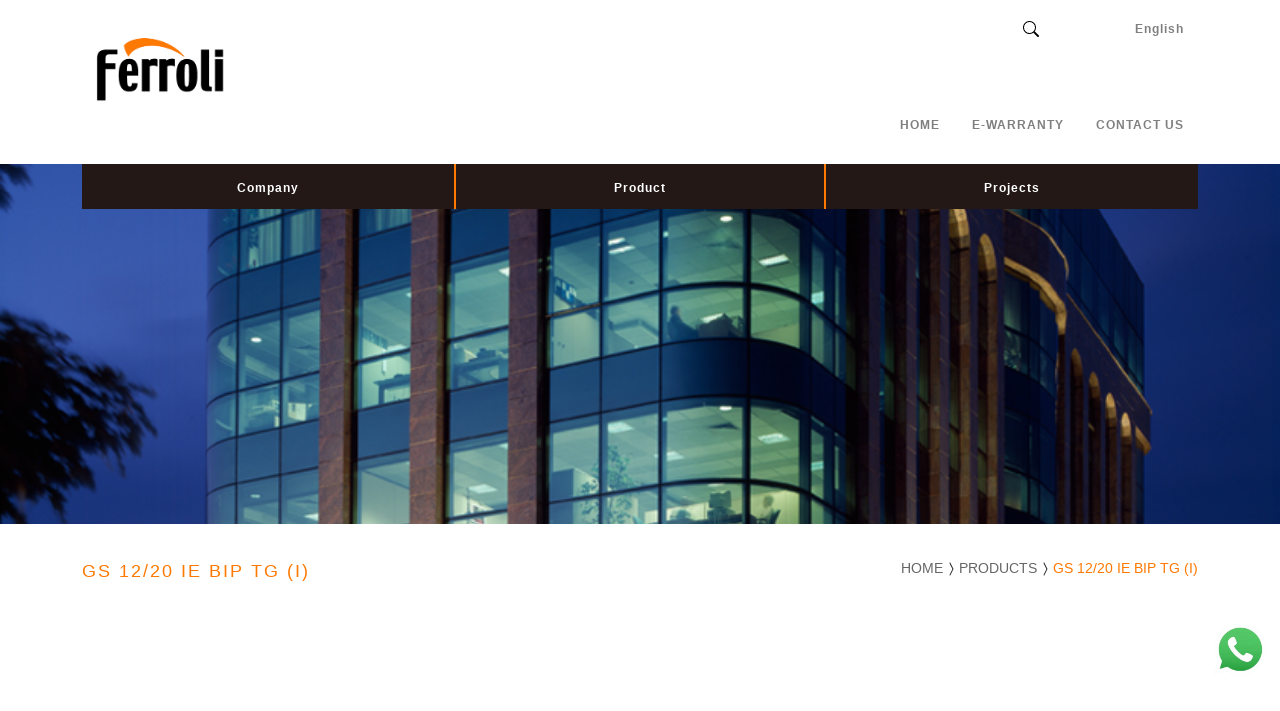

--- FILE ---
content_type: text/html; charset=UTF-8
request_url: https://www.ferroli.sg/product/gs-12-20-ie-bip-tg-i
body_size: 13399
content:
<!DOCTYPE html>
<html lang="en">

<head>
    <meta charset="UTF-8">
    <meta http-equiv="X-UA-Compatible" content="IE=edge">
    <meta name="viewport" content="width=device-width, initial-scale=1">
    <link href="https://www.ferroli.sg/wp-content/themes/ferroli/css/bootstrap.min.css" rel="stylesheet" crossorigin="anonymous">
    <link href="https://www.ferroli.sg/wp-content/themes/ferroli/css/kefu.css" rel="stylesheet" media="screen">
    <link href="https://www.ferroli.sg/wp-content/themes/ferroli/css/style.css" rel="stylesheet">
    <link rel="shortcut icon" href="https://www.ferroli.sg/wp-content/themes/ferroli/img/icon.png" type="image/x-icon" />
    <link rel="stylesheet" href="https://www.ferroli.sg/wp-content/themes/ferroli/css/owl.carousel.min.css">
    <script src="https://www.ferroli.sg/wp-content/themes/ferroli/js/jquery.min.js"></script>
    <script src="https://www.ferroli.sg/wp-content/themes/ferroli/js/bootstrap.bundle.min.js" crossorigin="anonymous"></script>
    <script src="https://www.ferroli.sg/wp-content/themes/ferroli/js/owl.carousel.js"></script>
    <title>GS 12/20 IE BIP TG (I) | FERROLI</title>
  	<meta name="keywords" content="">
	<meta name="description" content="Main features:

Re-circulation and pre-heating function.
This model requires a return water pipe from the furthest location laid back to the heater making a loop.
Total distance of the hot water loop">
	<meta name="robots" content="all">
	<link rel="shortcut icon" href="" type="image/x-icon" />
    <meta name='robots' content='max-image-preview:large' />
<link rel="alternate" type="application/rss+xml" title="FERROLI &raquo; GS 12/20 IE BIP TG (I) Comments Feed" href="https://www.ferroli.sg/product/gs-12-20-ie-bip-tg-i/feed" />
<link rel="alternate" title="oEmbed (JSON)" type="application/json+oembed" href="https://www.ferroli.sg/wp-json/oembed/1.0/embed?url=https%3A%2F%2Fwww.ferroli.sg%2Fproduct%2Fgs-12-20-ie-bip-tg-i" />
<link rel="alternate" title="oEmbed (XML)" type="text/xml+oembed" href="https://www.ferroli.sg/wp-json/oembed/1.0/embed?url=https%3A%2F%2Fwww.ferroli.sg%2Fproduct%2Fgs-12-20-ie-bip-tg-i&#038;format=xml" />
<style id='wp-img-auto-sizes-contain-inline-css' type='text/css'>
img:is([sizes=auto i],[sizes^="auto," i]){contain-intrinsic-size:3000px 1500px}
/*# sourceURL=wp-img-auto-sizes-contain-inline-css */
</style>
<style id='wp-emoji-styles-inline-css' type='text/css'>

	img.wp-smiley, img.emoji {
		display: inline !important;
		border: none !important;
		box-shadow: none !important;
		height: 1em !important;
		width: 1em !important;
		margin: 0 0.07em !important;
		vertical-align: -0.1em !important;
		background: none !important;
		padding: 0 !important;
	}
/*# sourceURL=wp-emoji-styles-inline-css */
</style>
<style id='wp-block-library-inline-css' type='text/css'>
:root{--wp-block-synced-color:#7a00df;--wp-block-synced-color--rgb:122,0,223;--wp-bound-block-color:var(--wp-block-synced-color);--wp-editor-canvas-background:#ddd;--wp-admin-theme-color:#007cba;--wp-admin-theme-color--rgb:0,124,186;--wp-admin-theme-color-darker-10:#006ba1;--wp-admin-theme-color-darker-10--rgb:0,107,160.5;--wp-admin-theme-color-darker-20:#005a87;--wp-admin-theme-color-darker-20--rgb:0,90,135;--wp-admin-border-width-focus:2px}@media (min-resolution:192dpi){:root{--wp-admin-border-width-focus:1.5px}}.wp-element-button{cursor:pointer}:root .has-very-light-gray-background-color{background-color:#eee}:root .has-very-dark-gray-background-color{background-color:#313131}:root .has-very-light-gray-color{color:#eee}:root .has-very-dark-gray-color{color:#313131}:root .has-vivid-green-cyan-to-vivid-cyan-blue-gradient-background{background:linear-gradient(135deg,#00d084,#0693e3)}:root .has-purple-crush-gradient-background{background:linear-gradient(135deg,#34e2e4,#4721fb 50%,#ab1dfe)}:root .has-hazy-dawn-gradient-background{background:linear-gradient(135deg,#faaca8,#dad0ec)}:root .has-subdued-olive-gradient-background{background:linear-gradient(135deg,#fafae1,#67a671)}:root .has-atomic-cream-gradient-background{background:linear-gradient(135deg,#fdd79a,#004a59)}:root .has-nightshade-gradient-background{background:linear-gradient(135deg,#330968,#31cdcf)}:root .has-midnight-gradient-background{background:linear-gradient(135deg,#020381,#2874fc)}:root{--wp--preset--font-size--normal:16px;--wp--preset--font-size--huge:42px}.has-regular-font-size{font-size:1em}.has-larger-font-size{font-size:2.625em}.has-normal-font-size{font-size:var(--wp--preset--font-size--normal)}.has-huge-font-size{font-size:var(--wp--preset--font-size--huge)}.has-text-align-center{text-align:center}.has-text-align-left{text-align:left}.has-text-align-right{text-align:right}.has-fit-text{white-space:nowrap!important}#end-resizable-editor-section{display:none}.aligncenter{clear:both}.items-justified-left{justify-content:flex-start}.items-justified-center{justify-content:center}.items-justified-right{justify-content:flex-end}.items-justified-space-between{justify-content:space-between}.screen-reader-text{border:0;clip-path:inset(50%);height:1px;margin:-1px;overflow:hidden;padding:0;position:absolute;width:1px;word-wrap:normal!important}.screen-reader-text:focus{background-color:#ddd;clip-path:none;color:#444;display:block;font-size:1em;height:auto;left:5px;line-height:normal;padding:15px 23px 14px;text-decoration:none;top:5px;width:auto;z-index:100000}html :where(.has-border-color){border-style:solid}html :where([style*=border-top-color]){border-top-style:solid}html :where([style*=border-right-color]){border-right-style:solid}html :where([style*=border-bottom-color]){border-bottom-style:solid}html :where([style*=border-left-color]){border-left-style:solid}html :where([style*=border-width]){border-style:solid}html :where([style*=border-top-width]){border-top-style:solid}html :where([style*=border-right-width]){border-right-style:solid}html :where([style*=border-bottom-width]){border-bottom-style:solid}html :where([style*=border-left-width]){border-left-style:solid}html :where(img[class*=wp-image-]){height:auto;max-width:100%}:where(figure){margin:0 0 1em}html :where(.is-position-sticky){--wp-admin--admin-bar--position-offset:var(--wp-admin--admin-bar--height,0px)}@media screen and (max-width:600px){html :where(.is-position-sticky){--wp-admin--admin-bar--position-offset:0px}}

/*# sourceURL=wp-block-library-inline-css */
</style><style id='global-styles-inline-css' type='text/css'>
:root{--wp--preset--aspect-ratio--square: 1;--wp--preset--aspect-ratio--4-3: 4/3;--wp--preset--aspect-ratio--3-4: 3/4;--wp--preset--aspect-ratio--3-2: 3/2;--wp--preset--aspect-ratio--2-3: 2/3;--wp--preset--aspect-ratio--16-9: 16/9;--wp--preset--aspect-ratio--9-16: 9/16;--wp--preset--color--black: #000000;--wp--preset--color--cyan-bluish-gray: #abb8c3;--wp--preset--color--white: #ffffff;--wp--preset--color--pale-pink: #f78da7;--wp--preset--color--vivid-red: #cf2e2e;--wp--preset--color--luminous-vivid-orange: #ff6900;--wp--preset--color--luminous-vivid-amber: #fcb900;--wp--preset--color--light-green-cyan: #7bdcb5;--wp--preset--color--vivid-green-cyan: #00d084;--wp--preset--color--pale-cyan-blue: #8ed1fc;--wp--preset--color--vivid-cyan-blue: #0693e3;--wp--preset--color--vivid-purple: #9b51e0;--wp--preset--gradient--vivid-cyan-blue-to-vivid-purple: linear-gradient(135deg,rgb(6,147,227) 0%,rgb(155,81,224) 100%);--wp--preset--gradient--light-green-cyan-to-vivid-green-cyan: linear-gradient(135deg,rgb(122,220,180) 0%,rgb(0,208,130) 100%);--wp--preset--gradient--luminous-vivid-amber-to-luminous-vivid-orange: linear-gradient(135deg,rgb(252,185,0) 0%,rgb(255,105,0) 100%);--wp--preset--gradient--luminous-vivid-orange-to-vivid-red: linear-gradient(135deg,rgb(255,105,0) 0%,rgb(207,46,46) 100%);--wp--preset--gradient--very-light-gray-to-cyan-bluish-gray: linear-gradient(135deg,rgb(238,238,238) 0%,rgb(169,184,195) 100%);--wp--preset--gradient--cool-to-warm-spectrum: linear-gradient(135deg,rgb(74,234,220) 0%,rgb(151,120,209) 20%,rgb(207,42,186) 40%,rgb(238,44,130) 60%,rgb(251,105,98) 80%,rgb(254,248,76) 100%);--wp--preset--gradient--blush-light-purple: linear-gradient(135deg,rgb(255,206,236) 0%,rgb(152,150,240) 100%);--wp--preset--gradient--blush-bordeaux: linear-gradient(135deg,rgb(254,205,165) 0%,rgb(254,45,45) 50%,rgb(107,0,62) 100%);--wp--preset--gradient--luminous-dusk: linear-gradient(135deg,rgb(255,203,112) 0%,rgb(199,81,192) 50%,rgb(65,88,208) 100%);--wp--preset--gradient--pale-ocean: linear-gradient(135deg,rgb(255,245,203) 0%,rgb(182,227,212) 50%,rgb(51,167,181) 100%);--wp--preset--gradient--electric-grass: linear-gradient(135deg,rgb(202,248,128) 0%,rgb(113,206,126) 100%);--wp--preset--gradient--midnight: linear-gradient(135deg,rgb(2,3,129) 0%,rgb(40,116,252) 100%);--wp--preset--font-size--small: 13px;--wp--preset--font-size--medium: 20px;--wp--preset--font-size--large: 36px;--wp--preset--font-size--x-large: 42px;--wp--preset--spacing--20: 0.44rem;--wp--preset--spacing--30: 0.67rem;--wp--preset--spacing--40: 1rem;--wp--preset--spacing--50: 1.5rem;--wp--preset--spacing--60: 2.25rem;--wp--preset--spacing--70: 3.38rem;--wp--preset--spacing--80: 5.06rem;--wp--preset--shadow--natural: 6px 6px 9px rgba(0, 0, 0, 0.2);--wp--preset--shadow--deep: 12px 12px 50px rgba(0, 0, 0, 0.4);--wp--preset--shadow--sharp: 6px 6px 0px rgba(0, 0, 0, 0.2);--wp--preset--shadow--outlined: 6px 6px 0px -3px rgb(255, 255, 255), 6px 6px rgb(0, 0, 0);--wp--preset--shadow--crisp: 6px 6px 0px rgb(0, 0, 0);}:where(.is-layout-flex){gap: 0.5em;}:where(.is-layout-grid){gap: 0.5em;}body .is-layout-flex{display: flex;}.is-layout-flex{flex-wrap: wrap;align-items: center;}.is-layout-flex > :is(*, div){margin: 0;}body .is-layout-grid{display: grid;}.is-layout-grid > :is(*, div){margin: 0;}:where(.wp-block-columns.is-layout-flex){gap: 2em;}:where(.wp-block-columns.is-layout-grid){gap: 2em;}:where(.wp-block-post-template.is-layout-flex){gap: 1.25em;}:where(.wp-block-post-template.is-layout-grid){gap: 1.25em;}.has-black-color{color: var(--wp--preset--color--black) !important;}.has-cyan-bluish-gray-color{color: var(--wp--preset--color--cyan-bluish-gray) !important;}.has-white-color{color: var(--wp--preset--color--white) !important;}.has-pale-pink-color{color: var(--wp--preset--color--pale-pink) !important;}.has-vivid-red-color{color: var(--wp--preset--color--vivid-red) !important;}.has-luminous-vivid-orange-color{color: var(--wp--preset--color--luminous-vivid-orange) !important;}.has-luminous-vivid-amber-color{color: var(--wp--preset--color--luminous-vivid-amber) !important;}.has-light-green-cyan-color{color: var(--wp--preset--color--light-green-cyan) !important;}.has-vivid-green-cyan-color{color: var(--wp--preset--color--vivid-green-cyan) !important;}.has-pale-cyan-blue-color{color: var(--wp--preset--color--pale-cyan-blue) !important;}.has-vivid-cyan-blue-color{color: var(--wp--preset--color--vivid-cyan-blue) !important;}.has-vivid-purple-color{color: var(--wp--preset--color--vivid-purple) !important;}.has-black-background-color{background-color: var(--wp--preset--color--black) !important;}.has-cyan-bluish-gray-background-color{background-color: var(--wp--preset--color--cyan-bluish-gray) !important;}.has-white-background-color{background-color: var(--wp--preset--color--white) !important;}.has-pale-pink-background-color{background-color: var(--wp--preset--color--pale-pink) !important;}.has-vivid-red-background-color{background-color: var(--wp--preset--color--vivid-red) !important;}.has-luminous-vivid-orange-background-color{background-color: var(--wp--preset--color--luminous-vivid-orange) !important;}.has-luminous-vivid-amber-background-color{background-color: var(--wp--preset--color--luminous-vivid-amber) !important;}.has-light-green-cyan-background-color{background-color: var(--wp--preset--color--light-green-cyan) !important;}.has-vivid-green-cyan-background-color{background-color: var(--wp--preset--color--vivid-green-cyan) !important;}.has-pale-cyan-blue-background-color{background-color: var(--wp--preset--color--pale-cyan-blue) !important;}.has-vivid-cyan-blue-background-color{background-color: var(--wp--preset--color--vivid-cyan-blue) !important;}.has-vivid-purple-background-color{background-color: var(--wp--preset--color--vivid-purple) !important;}.has-black-border-color{border-color: var(--wp--preset--color--black) !important;}.has-cyan-bluish-gray-border-color{border-color: var(--wp--preset--color--cyan-bluish-gray) !important;}.has-white-border-color{border-color: var(--wp--preset--color--white) !important;}.has-pale-pink-border-color{border-color: var(--wp--preset--color--pale-pink) !important;}.has-vivid-red-border-color{border-color: var(--wp--preset--color--vivid-red) !important;}.has-luminous-vivid-orange-border-color{border-color: var(--wp--preset--color--luminous-vivid-orange) !important;}.has-luminous-vivid-amber-border-color{border-color: var(--wp--preset--color--luminous-vivid-amber) !important;}.has-light-green-cyan-border-color{border-color: var(--wp--preset--color--light-green-cyan) !important;}.has-vivid-green-cyan-border-color{border-color: var(--wp--preset--color--vivid-green-cyan) !important;}.has-pale-cyan-blue-border-color{border-color: var(--wp--preset--color--pale-cyan-blue) !important;}.has-vivid-cyan-blue-border-color{border-color: var(--wp--preset--color--vivid-cyan-blue) !important;}.has-vivid-purple-border-color{border-color: var(--wp--preset--color--vivid-purple) !important;}.has-vivid-cyan-blue-to-vivid-purple-gradient-background{background: var(--wp--preset--gradient--vivid-cyan-blue-to-vivid-purple) !important;}.has-light-green-cyan-to-vivid-green-cyan-gradient-background{background: var(--wp--preset--gradient--light-green-cyan-to-vivid-green-cyan) !important;}.has-luminous-vivid-amber-to-luminous-vivid-orange-gradient-background{background: var(--wp--preset--gradient--luminous-vivid-amber-to-luminous-vivid-orange) !important;}.has-luminous-vivid-orange-to-vivid-red-gradient-background{background: var(--wp--preset--gradient--luminous-vivid-orange-to-vivid-red) !important;}.has-very-light-gray-to-cyan-bluish-gray-gradient-background{background: var(--wp--preset--gradient--very-light-gray-to-cyan-bluish-gray) !important;}.has-cool-to-warm-spectrum-gradient-background{background: var(--wp--preset--gradient--cool-to-warm-spectrum) !important;}.has-blush-light-purple-gradient-background{background: var(--wp--preset--gradient--blush-light-purple) !important;}.has-blush-bordeaux-gradient-background{background: var(--wp--preset--gradient--blush-bordeaux) !important;}.has-luminous-dusk-gradient-background{background: var(--wp--preset--gradient--luminous-dusk) !important;}.has-pale-ocean-gradient-background{background: var(--wp--preset--gradient--pale-ocean) !important;}.has-electric-grass-gradient-background{background: var(--wp--preset--gradient--electric-grass) !important;}.has-midnight-gradient-background{background: var(--wp--preset--gradient--midnight) !important;}.has-small-font-size{font-size: var(--wp--preset--font-size--small) !important;}.has-medium-font-size{font-size: var(--wp--preset--font-size--medium) !important;}.has-large-font-size{font-size: var(--wp--preset--font-size--large) !important;}.has-x-large-font-size{font-size: var(--wp--preset--font-size--x-large) !important;}
/*# sourceURL=global-styles-inline-css */
</style>

<style id='classic-theme-styles-inline-css' type='text/css'>
/*! This file is auto-generated */
.wp-block-button__link{color:#fff;background-color:#32373c;border-radius:9999px;box-shadow:none;text-decoration:none;padding:calc(.667em + 2px) calc(1.333em + 2px);font-size:1.125em}.wp-block-file__button{background:#32373c;color:#fff;text-decoration:none}
/*# sourceURL=/wp-includes/css/classic-themes.min.css */
</style>
<link rel="https://api.w.org/" href="https://www.ferroli.sg/wp-json/" /><link rel="EditURI" type="application/rsd+xml" title="RSD" href="https://www.ferroli.sg/xmlrpc.php?rsd" />
<meta name="generator" content="WordPress 6.9" />
<link rel="canonical" href="https://www.ferroli.sg/product/gs-12-20-ie-bip-tg-i" />
<link rel='shortlink' href='https://www.ferroli.sg/?p=390' />
	<style>
	.box .clearfix::before,
.box .clearfix::after {
    content: "";
    display: table
}

.box .clearfix::after {
    clear: both
}

div.box {
    width: 400px;
    height: 400px;
}

div.box a.phone-display {
    display: block;
    position: relative;
    height: 100%
}

div.bottom-nav {
    margin-top: 20px
}

div.bottom-nav div.tab-btn {
    position: relative;
    width: 40px;
    height: 60px;
    cursor: pointer
}

div.tab-btn:hover {
    opacity: .6
}

div.tab-btn.btn-left {
    float: left
}

div.tab-btn.btn-right {
    float: right
}

i.shift-icon {
    position: absolute;
    left: 50%;
    top: 50%;
    transform: translate(-50%, -50%);
    width: 26px;
    height: 26px;
    border: 1px solid #999;
    border-radius: 50%
}

i.shift-icon>span {
    position: absolute;
    left: 50%;
    top: 50%;
    width: 10px;
    height: 10px;
    border-bottom: 1.5px solid #999
}

div.btn-left i.shift-icon>span {
    border-left: 1.5px solid #999;
    transform: translate(-30%, -50%) rotate(45deg)
}

div.btn-right i.shift-icon>span {
    border-right: 1.5px solid #999;
    transform: translate(-70%, -50%) rotate(-45deg)
}

div.bottom-nav div.bottom-center-nav {
    position: relative;
    height: 60px;
    margin: 0 50px;
    overflow: hidden
}

div.bottom-center-nav ul.small-img-ul {
    position: absolute;
    left: 0;
    top: 0;
    height: 100%
}

ul.small-img-ul li.img {
    float: left;
    width: 60px;
    height: 100%;
    border: 1px solid transparent;
    background-size: 100% 100%;
    cursor: pointer
}

ul.small-img-ul li.img.active {
    border-color: #a01b1b
}</style>
</head>

<body class="details">
    <div class="nav-container">
    <nav>

        <div class="nav-bar">

            <div class="module left">
                <a href="/" title="">
                    <img class="logo logo-light" alt="Ferroli" src="https://www.ferroli.sg/wp-content/uploads/2022/10/logo-dark.png"> </a>
            </div>

            <div class="search module-group right">
                <div class="module left">
                    <div class="search">
                        <a href="#"><svg xmlns="http://www.w3.org/2000/svg" width="16" height="16" fill="currentColor" class="bi bi-search" viewBox="0 0 16 16">
                                <path d="M11.742 10.344a6.5 6.5 0 1 0-1.397 1.398h-.001c.03.04.062.078.098.115l3.85 3.85a1 1 0 0 0 1.415-1.414l-3.85-3.85a1.007 1.007 0 0 0-.115-.1zM12 6.5a5.5 5.5 0 1 1-11 0 5.5 5.5 0 0 1 11 0z" />
                            </svg></a>
                    </div>
                </div>
                <div class="module language left">
                    <ul class="menu langmenu">
                        <li class="has-dropdown">
                            <a href="/" title="">English</a>
                            <ul style="padding: 0 1em;">
                                                                        <li class="lang"><a target="_banlk" href="https://www.ferroli.com/int">EN-International</a></li>
                                                                        <li class="lang"><a target="_banlk" href="https://www.ferroli.com/en">EN-United Kingdom</a></li>
                                                                        <li class="lang"><a target="_banlk" href="https://www.ferroli.com/es">EspaÑa</a></li>
                                                                        <li class="lang"><a target="_banlk" href="https://www.ferroli.com/ro">Romania</a></li>
                                                                        <li class="lang"><a target="_banlk" href="https://www.ferroli.com/nl">Nederland</a></li>
                                                            </ul>
                        </li>
                    </ul>
                </div>
            </div>

            <div class="module-group right mauro">
                <div class="module left">
                    <ul class="menu">
                                            <li><a href="https://www.ferroli.sg/home" title="Home">Home</a></li>
                                                <li><a href="https://www.ferroli.sg/e-warranty" title="E-Warranty">E-Warranty</a></li>
                                                <li><a href="https://www.ferroli.sg/contact" title="Contact US">Contact US</a></li>
                        
                    </ul>
                </div>
            </div>

        </div>
    </nav>
</div>
<div class="menuprodott">
    <div class="container">
        <ul class="menu">
                                <li class="has-dropdown">
                        <a href="#" title="">company</a>
                                                    <ul>
                                                                    <li class="lang"><a href="https://www.ferroli.sg/about" title="about">about</a></li>
                                                                    <li class="lang"><a href="https://www.ferroli.sg/history" title="history">history</a></li>
                                                            </ul>
                                            </li>
                                <li class="has-dropdown">
                        <a href="/product" title="">Product</a>
                                                    <ul>
                                                                    <li class="lang"><a href="https://www.ferroli.sg/products/gas-water-heater" title="Gas water Heater">Gas water Heater</a></li>
                                                                    <li class="lang"><a href="https://www.ferroli.sg/products/electric-water-heater" title="Electric water Heater">Electric water Heater</a></li>
                                                            </ul>
                                            </li>
                                <li class="has-dropdown">
                        <a href="/project" title="">Projects</a>
                                            </li>
                    </ul>

    </div>
</div>
<div class="search-box search-lg">
    <div class="hbg">
        <form class="search" action="https://www.ferroli.sg" method="get">
            <p>Please enter the keywords to search</p>
            <input class="input-text" name="s" placeholder="" autocomplete="off">
            <button type="submit" id="cerca"><svg xmlns="http://www.w3.org/2000/svg" width="16" height="16" fill="currentColor" class="bi bi-search" viewBox="0 0 16 16">
                    <path d="M11.742 10.344a6.5 6.5 0 1 0-1.397 1.398h-.001c.03.04.062.078.098.115l3.85 3.85a1 1 0 0 0 1.415-1.414l-3.85-3.85a1.007 1.007 0 0 0-.115-.1zM12 6.5a5.5 5.5 0 1 1-11 0 5.5 5.5 0 0 1 11 0z" />
                </svg></button>
        </form>
        <span class="close-btn"><svg class="icon" style="width: 2em;height: 2em;vertical-align: middle;fill: currentColor;overflow: hidden;" viewBox="0 0 1024 1024" version="1.1" xmlns="http://www.w3.org/2000/svg" p-id="1033">
                <path d="M512 570.88l196.864 196.8 58.88-58.88L570.752 512l196.864-196.864-58.88-58.88L512 453.248 315.136 256.32l-58.88 58.88L453.248 512l-196.864 196.864 58.88 58.88L512 570.752z" fill="#fff" fill-opacity=".85" p-id="1034"></path>
            </svg></span>
    </div>
</div>
<script>
    $(".close-btn").click(function() {
        $(".search-lg").fadeOut("fast");
    })
    $(".left .search a").click(function() {
        $(".search-lg").stop().fadeIn();
    })
</script>    <div class="main-container">
        <div class="bannr" style="background-image: url(https://www.ferroli.sg/wp-content/uploads/2022/10/abouto.jpg);">
        </div>
        <div class="container">
            <div class="row">
    <div class="col-md-6">
        <h3 class="uppercase mb0">GS 12/20 IE BIP TG (I)</h3>
    </div>
    <div class="col-md-6 text-end">
        <ol class="bread">
            <ul id="ah-breadcrumb" class="ah-breadcrumb"><li class="item"><a href="https://www.ferroli.sg">Home</a></li><li class="seperator"><svg xmlns="http://www.w3.org/2000/svg" width="16" height="16" fill="currentColor" class="bi bi-chevron-compact-right" viewBox="0 0 16 16">
	<path fill-rule="evenodd" d="M6.776 1.553a.5.5 0 0 1 .671.223l3 6a.5.5 0 0 1 0 .448l-3 6a.5.5 0 1 1-.894-.448L9.44 8 6.553 2.224a.5.5 0 0 1 .223-.671z" />
</svg></li><li class="item item-cat"><a href="https://www.ferroli.sg/product">products</a></li><li class="seperator"><svg xmlns="http://www.w3.org/2000/svg" width="16" height="16" fill="currentColor" class="bi bi-chevron-compact-right" viewBox="0 0 16 16">
	<path fill-rule="evenodd" d="M6.776 1.553a.5.5 0 0 1 .671.223l3 6a.5.5 0 0 1 0 .448l-3 6a.5.5 0 1 1-.894-.448L9.44 8 6.553 2.224a.5.5 0 0 1 .223-.671z" />
</svg></li><li class="item-current item">GS 12/20 IE BIP TG (I)</li></ul>        </ol>
    </div>
</div>        </div>
        <div class="container content">
            <div class="row">
                <div class="col-md-5 text-center">
					
                    
										<div class="box">
        <a href="javascript:;" class="phone-display"></a>
        <div class="bottom-nav clearfix">
            <div class="tab-btn btn-left">
                <i class="shift-icon">
                    <span></span>
                </i>
            </div>
            <div class="tab-btn btn-right">
                <i class="shift-icon">
                    <span></span>
                </i>
            </div>
            <div class="bottom-center-nav">
                <ul class="small-img-ul">
                </ul>
            </div>
        </div>
    </div>
					
					
                   
                </div>
                <div class="col-md-7">
					<h3>
                        GS 12/20 IE BIP TG (I)                    </h3>
                    <p>
                        12/20litres                    </p>
                    <p><strong>Main features:</strong></p>
<ul>
<li>Re-circulation and pre-heating function.</li>
<li>This model requires a return water pipe from the furthest location laid back to the heater making a loop.</li>
<li>Total distance of the hot water loop should not exceed 80 meters and the maximum pump head is 6 meters.</li>
<li>Suitable where the hot water usage points are more than 10 meters from the gas water heater.</li>
<li>A weatherproof external earthed 230V/50Hz, 13A power point is required and located within 1.5m of the water heater in accordance with the authorities &#8216;requirement.</li>
<li>Timer function.</li>
<li>Cater for 3-5 shower outlets.</li>
<li>Constant hot water temperature.</li>
<li>Microcomputer control.</li>
<li>Bathtub filling function.</li>
<li>Self-safety inspect.</li>
<li>Braze welding heat exchanger with high intensity of combustion.</li>
<li>Startup with low water flow 2.2L/M.</li>
<li>Double safety valve.</li>
<li>Weatherproof.</li>
</ul>
                    <!-- <a class="btn btn-sm" href="">CONTENUTI EXTRA</a> -->
                </div>
            </div>
            <p><br></p>
            <p><br></p>
            <div class="row">
                <div class="col-sm-12">
                    <div class="tabbed-content text-tabs">
                        <ul class="tabs">
                                                                                        <li>
                                    <div class="tab-title">
                                        <span>Technical Specifications</span>
                                    </div>

                                </li>
                                                                                        <li>
                                    <div class="tab-title">
                                        <span>Manual</span>
                                    </div>

                                </li>
                                                                                </ul>
                        <ul class="content">

                                                                                        <li>
                                    <div class="tab-content">
                                        <table width="666">
<tbody>
<tr>
<td width="166">Model</td>
<td style="text-align: center;" width="250">GS 12 IE BIP TG (I)</td>
<td style="text-align: center;" width="250">GS 20 IE BIP TG (I)</td>
</tr>
<tr>
<td>Gas kind</td>
<td style="text-align: center;" colspan="2">Town  Gas</td>
</tr>
<tr>
<td>Installation</td>
<td style="text-align: center;" colspan="2">Indoor</td>
</tr>
<tr>
<td>Rated pressure</td>
<td style="text-align: center;" colspan="2">1.5kPa</td>
</tr>
<tr>
<td>Heat input</td>
<td style="text-align: center;">24kW</td>
<td style="text-align: center;">40kW</td>
</tr>
<tr>
<td>Min. working flow rate</td>
<td style="text-align: center;" colspan="2">2.5L/min</td>
</tr>
<tr>
<td>Hotwater outlet (ΔT=25K)</td>
<td style="text-align: center;">12L/min</td>
<td style="text-align: center;">20L/min</td>
</tr>
<tr>
<td>Efficiency</td>
<td style="text-align: center;" colspan="2">&gt;88%</td>
</tr>
<tr>
<td>Starting water pressure</td>
<td style="text-align: center;" colspan="2">0.01MPa</td>
</tr>
<tr>
<td>Working water pressure</td>
<td style="text-align: center;" colspan="2">0.01MPa~0.8MPa</td>
</tr>
<tr>
<td>Water pipe</td>
<td style="text-align: center;" colspan="2">G1/2 (water inlet and outlet) G3/4 (water return)</td>
</tr>
<tr>
<td>Gas inlet</td>
<td style="text-align: center;">G1/2</td>
<td style="text-align: center;">G3/4</td>
</tr>
<tr>
<td>Exhaust pipe</td>
<td style="text-align: center;">Ø60</td>
<td style="text-align: center;">Ø80</td>
</tr>
<tr>
<td>Power supply</td>
<td style="text-align: center;" colspan="2">AC 230V/50Hz (DC 12V for remote controller)</td>
</tr>
<tr>
<td>Rated power</td>
<td style="text-align: center;" colspan="2">60W (water heater) 93W (circulator)</td>
</tr>
<tr>
<td>Power cable</td>
<td style="text-align: center;" colspan="2">1.5m (13Amp power point required)</td>
</tr>
<tr>
<td>Dimension (LxWxD)</td>
<td style="text-align: center;">559 x 378 x 146mm</td>
<td style="text-align: center;">599 x 422 x 146mm</td>
</tr>
<tr>
<td>Warranty</td>
<td style="text-align: center;" colspan="2"> 1 Year Parts + Service / 3 Years Heating Element</td>
</tr>
</tbody>
</table>
                                    </div>
                                </li>
                                                                                        <li>
                                    <div class="tab-content">
                                        <table>
                                            <tbody>
                                                                                                    <tr>
                                                        <td class="docc"><svg xmlns="http://www.w3.org/2000/svg" width="16" height="16" fill="currentColor" class="bi bi-file-earmark-pdf" viewBox="0 0 16 16">
                                                                <path d="M14 14V4.5L9.5 0H4a2 2 0 0 0-2 2v12a2 2 0 0 0 2 2h8a2 2 0 0 0 2-2zM9.5 3A1.5 1.5 0 0 0 11 4.5h2V14a1 1 0 0 1-1 1H4a1 1 0 0 1-1-1V2a1 1 0 0 1 1-1h5.5v2z" />
                                                                <path d="M4.603 14.087a.81.81 0 0 1-.438-.42c-.195-.388-.13-.776.08-1.102.198-.307.526-.568.897-.787a7.68 7.68 0 0 1 1.482-.645 19.697 19.697 0 0 0 1.062-2.227 7.269 7.269 0 0 1-.43-1.295c-.086-.4-.119-.796-.046-1.136.075-.354.274-.672.65-.823.192-.077.4-.12.602-.077a.7.7 0 0 1 .477.365c.088.164.12.356.127.538.007.188-.012.396-.047.614-.084.51-.27 1.134-.52 1.794a10.954 10.954 0 0 0 .98 1.686 5.753 5.753 0 0 1 1.334.05c.364.066.734.195.96.465.12.144.193.32.2.518.007.192-.047.382-.138.563a1.04 1.04 0 0 1-.354.416.856.856 0 0 1-.51.138c-.331-.014-.654-.196-.933-.417a5.712 5.712 0 0 1-.911-.95 11.651 11.651 0 0 0-1.997.406 11.307 11.307 0 0 1-1.02 1.51c-.292.35-.609.656-.927.787a.793.793 0 0 1-.58.029zm1.379-1.901c-.166.076-.32.156-.459.238-.328.194-.541.383-.647.547-.094.145-.096.25-.04.361.01.022.02.036.026.044a.266.266 0 0 0 .035-.012c.137-.056.355-.235.635-.572a8.18 8.18 0 0 0 .45-.606zm1.64-1.33a12.71 12.71 0 0 1 1.01-.193 11.744 11.744 0 0 1-.51-.858 20.801 20.801 0 0 1-.5 1.05zm2.446.45c.15.163.296.3.435.41.24.19.407.253.498.256a.107.107 0 0 0 .07-.015.307.307 0 0 0 .094-.125.436.436 0 0 0 .059-.2.095.095 0 0 0-.026-.063c-.052-.062-.2-.152-.518-.209a3.876 3.876 0 0 0-.612-.053zM8.078 7.8a6.7 6.7 0 0 0 .2-.828c.031-.188.043-.343.038-.465a.613.613 0 0 0-.032-.198.517.517 0 0 0-.145.04c-.087.035-.158.106-.196.283-.04.192-.03.469.046.822.024.111.054.227.09.346z" />
                                                            </svg><a href="https://www.ferroli.sg/wp-content/uploads/2023/02/User-manual-of-BIP-models12L20L-20150601-I-version-1.pdf" target="_blank">
                                                                User Manual &#8211; BIP (I version)                                                            </a></td>
                                                    </tr>
                                                                                            </tbody>
                                        </table>
                                    </div>
                                </li>
                                                                                </ul>
                    </div>
                    <!--end of text tabs-->
                </div>
            </div>
            <div class="row" style="margin-top: 4rem;">
                <div class="col-sm-12">
                    <h4 class="uppercase mb80 mb-xs-40">Altri prodotti alternativi</h4>
                </div>
            </div>
            <div class="row">
                                        <div class="col-md-3 col-sm-4">
                            <div class="image-tile outer-title text-center">
                                <a href="https://www.ferroli.sg/product/gs-12-20-ie-bip-tg-i-wifi" title="GS 12/20 IE BIP TG (I)-4G">
                                    <img alt="GS 12/20 IE BIP TG (I)-4G" class="product-thumb" src="https://www.ferroli.sg/wp-content/uploads/2023/02/GS-20-IE-BIP-TG-I-Wifi.png">
                                </a>
                                <div class="title">
                                    <h5 class="mb0">
                                        GS 12/20 IE BIP TG (I)-4G                                    </h5>
                                    <span class="display-block mb16">
                                        12/20litres                                    </span>
                                </div>
                            </div>
                        </div>
                                        <div class="col-md-3 col-sm-4">
                            <div class="image-tile outer-title text-center">
                                <a href="https://www.ferroli.sg/product/multi-seh-100-3-0" title="MULTI &#8211; SEH 100 3.0">
                                    <img alt="MULTI &#8211; SEH 100 3.0" class="product-thumb" src="https://www.ferroli.sg/wp-content/uploads/2022/11/13.jpg">
                                </a>
                                <div class="title">
                                    <h5 class="mb0">
                                        MULTI &#8211; SEH 100 3.0                                    </h5>
                                    <span class="display-block mb16">
                                        100 litres                                    </span>
                                </div>
                            </div>
                        </div>
                                        <div class="col-md-3 col-sm-4">
                            <div class="image-tile outer-title text-center">
                                <a href="https://www.ferroli.sg/product/omnia-m-3-2" title="MULTI &#8211; SEH 30 3.0">
                                    <img alt="MULTI &#8211; SEH 30 3.0" class="product-thumb" src="https://www.ferroli.sg/wp-content/uploads/2022/11/9.jpg">
                                </a>
                                <div class="title">
                                    <h5 class="mb0">
                                        MULTI &#8211; SEH 30 3.0                                    </h5>
                                    <span class="display-block mb16">
                                        30 litres                                    </span>
                                </div>
                            </div>
                        </div>
                                        <div class="col-md-3 col-sm-4">
                            <div class="image-tile outer-title text-center">
                                <a href="https://www.ferroli.sg/product/gs-12-20-oe-bip-tg-i" title="GS 12/20 OE BIP TG (I)">
                                    <img alt="GS 12/20 OE BIP TG (I)" class="product-thumb" src="https://www.ferroli.sg/wp-content/uploads/2023/02/6.jpg">
                                </a>
                                <div class="title">
                                    <h5 class="mb0">
                                        GS 12/20 OE BIP TG (I)                                    </h5>
                                    <span class="display-block mb16">
                                        12/20litres                                    </span>
                                </div>
                            </div>
                        </div>
                
            </div>
        </div>
    </div>
    <footer class="bg-dark">
        <div class="container">
            <div class="row">
                <div class="col-md-6 col-sm-12">
                    <img alt="Logo" class="logo" src="https://www.ferroli.sg/wp-content/uploads/2022/10/footer.png">
                    <div><p class="footer">
                    CASA (S) PTE LTD<br>
15 Kian Teck Crescent<br>
Singapore 628884<br>
                        Tel: + 65 6268 0066                        </p>
                    </div>
                </div>
                <div class="col-md-6 col-sm-12 align-self-end">
                <p class="footer text-end">© Copyright 2022 Ferroli All Rights Reservd</p>
                </div>
            </div>
        </div>
    </footer>
    <div class="livechat-girl animated">
       <a target="_banlk" href="tel:+ 65 6268 0066" title="chat">
        <img class="girl" src="https://www.ferroli.sg/wp-content/uploads/2023/05/chat.png"></a>
        
		<!--<div-->
		<!--	class="livechat-hint rd-notice-tooltip rd-notice-type-success rd-notice-position-left single-line hide_hint">-->
		<!--	<div class="rd-notice-content">-->
  <!--                  <form class="form-email">-->
  <!--                      <input type="text" class="validate-required field-error" name="name_en" placeholder="name">-->
  <!--                      <input type="text" class="validate-required validate-email field-error" name="email" placeholder="Email">-->
  <!--                      <textarea class="validate-required field-error" name="message" rows="2" placeholder="message"></textarea>-->
		<!--				<p>-->
  <!--                      <input type="checkbox" name="privacy" value="1" required=""> Accept <a href="#" style="color: #fff;">privacy policy</a></p>-->
  <!--                      <button type="submit" style="border: 1px solid #fff;background: #fe7902;">submit</button>-->
  <!--                  </form>-->
  <!--              </div>-->
		<!--</div>-->
		<!--<div class="animated-circles">-->
		<!--	<div class="circle c-1"></div>-->
		<!--	<div class="circle c-2"></div>-->
		<!--	<div class="circle c-3"></div>-->
		<!--</div>-->
	</div>
    <script type="speculationrules">
{"prefetch":[{"source":"document","where":{"and":[{"href_matches":"/*"},{"not":{"href_matches":["/wp-*.php","/wp-admin/*","/wp-content/uploads/*","/wp-content/*","/wp-content/plugins/*","/wp-content/themes/ferroli/*","/*\\?(.+)"]}},{"not":{"selector_matches":"a[rel~=\"nofollow\"]"}},{"not":{"selector_matches":".no-prefetch, .no-prefetch a"}}]},"eagerness":"conservative"}]}
</script>
<script id="wp-emoji-settings" type="application/json">
{"baseUrl":"https://s.w.org/images/core/emoji/17.0.2/72x72/","ext":".png","svgUrl":"https://s.w.org/images/core/emoji/17.0.2/svg/","svgExt":".svg","source":{"concatemoji":"https://www.ferroli.sg/wp-includes/js/wp-emoji-release.min.js?ver=6.9"}}
</script>
<script type="module">
/* <![CDATA[ */
/*! This file is auto-generated */
const a=JSON.parse(document.getElementById("wp-emoji-settings").textContent),o=(window._wpemojiSettings=a,"wpEmojiSettingsSupports"),s=["flag","emoji"];function i(e){try{var t={supportTests:e,timestamp:(new Date).valueOf()};sessionStorage.setItem(o,JSON.stringify(t))}catch(e){}}function c(e,t,n){e.clearRect(0,0,e.canvas.width,e.canvas.height),e.fillText(t,0,0);t=new Uint32Array(e.getImageData(0,0,e.canvas.width,e.canvas.height).data);e.clearRect(0,0,e.canvas.width,e.canvas.height),e.fillText(n,0,0);const a=new Uint32Array(e.getImageData(0,0,e.canvas.width,e.canvas.height).data);return t.every((e,t)=>e===a[t])}function p(e,t){e.clearRect(0,0,e.canvas.width,e.canvas.height),e.fillText(t,0,0);var n=e.getImageData(16,16,1,1);for(let e=0;e<n.data.length;e++)if(0!==n.data[e])return!1;return!0}function u(e,t,n,a){switch(t){case"flag":return n(e,"\ud83c\udff3\ufe0f\u200d\u26a7\ufe0f","\ud83c\udff3\ufe0f\u200b\u26a7\ufe0f")?!1:!n(e,"\ud83c\udde8\ud83c\uddf6","\ud83c\udde8\u200b\ud83c\uddf6")&&!n(e,"\ud83c\udff4\udb40\udc67\udb40\udc62\udb40\udc65\udb40\udc6e\udb40\udc67\udb40\udc7f","\ud83c\udff4\u200b\udb40\udc67\u200b\udb40\udc62\u200b\udb40\udc65\u200b\udb40\udc6e\u200b\udb40\udc67\u200b\udb40\udc7f");case"emoji":return!a(e,"\ud83e\u1fac8")}return!1}function f(e,t,n,a){let r;const o=(r="undefined"!=typeof WorkerGlobalScope&&self instanceof WorkerGlobalScope?new OffscreenCanvas(300,150):document.createElement("canvas")).getContext("2d",{willReadFrequently:!0}),s=(o.textBaseline="top",o.font="600 32px Arial",{});return e.forEach(e=>{s[e]=t(o,e,n,a)}),s}function r(e){var t=document.createElement("script");t.src=e,t.defer=!0,document.head.appendChild(t)}a.supports={everything:!0,everythingExceptFlag:!0},new Promise(t=>{let n=function(){try{var e=JSON.parse(sessionStorage.getItem(o));if("object"==typeof e&&"number"==typeof e.timestamp&&(new Date).valueOf()<e.timestamp+604800&&"object"==typeof e.supportTests)return e.supportTests}catch(e){}return null}();if(!n){if("undefined"!=typeof Worker&&"undefined"!=typeof OffscreenCanvas&&"undefined"!=typeof URL&&URL.createObjectURL&&"undefined"!=typeof Blob)try{var e="postMessage("+f.toString()+"("+[JSON.stringify(s),u.toString(),c.toString(),p.toString()].join(",")+"));",a=new Blob([e],{type:"text/javascript"});const r=new Worker(URL.createObjectURL(a),{name:"wpTestEmojiSupports"});return void(r.onmessage=e=>{i(n=e.data),r.terminate(),t(n)})}catch(e){}i(n=f(s,u,c,p))}t(n)}).then(e=>{for(const n in e)a.supports[n]=e[n],a.supports.everything=a.supports.everything&&a.supports[n],"flag"!==n&&(a.supports.everythingExceptFlag=a.supports.everythingExceptFlag&&a.supports[n]);var t;a.supports.everythingExceptFlag=a.supports.everythingExceptFlag&&!a.supports.flag,a.supports.everything||((t=a.source||{}).concatemoji?r(t.concatemoji):t.wpemoji&&t.twemoji&&(r(t.twemoji),r(t.wpemoji)))});
//# sourceURL=https://www.ferroli.sg/wp-includes/js/wp-emoji-loader.min.js
/* ]]> */
</script>
	<script type="text/javascript">
		(function ($) {
			setInterval(function () {
				if ($(".animated-circles").hasClass("animated")) {
					$(".animated-circles").removeClass("animated");
				} else {
					$(".animated-circles").addClass('animated');
				}
			}, 3000);
			$(".livechat-girl").hover(function () {
				// clearInterval(wait);
				$(".livechat-hint").removeClass("hide_hint").addClass("show_hint");
			}, function () {
				$(".livechat-hint").removeClass("show_hint").addClass("hide_hint");
			});
		})(jQuery);
	</script>    <script>
        $('.tabs li').each(function() {
            var originalTab = $(this),
                activeClass = "";
            if (originalTab.is('.tabs>li:first-child')) {
                activeClass = ' class="active"';
            }
            var tabContent = originalTab.find('.tab-content').detach().wrap('<li' + activeClass + '></li>').parent();
            originalTab.closest('.tabbed-content').find('.content').append(tabContent);
        });

        $('.tabs li').click(function() {
            $(this).closest('.tabs').find('li').removeClass('active');
            $(this).addClass('active');
            var liIndex = $(this).index() + 1;
            $(this).closest('.tabbed-content').find('.content>li').removeClass('active');
            $(this).closest('.tabbed-content').find('.content>li:nth-of-type(' + liIndex + ')').addClass('active');
        });
        $(".tabbed-content .content li:first,.tabbed-content .tabs li:first").addClass("active");
		(function() {
	var Magnifier = function(ele, obj) {
		this.ele = ele;
		this.eleWidth = this.ele.offsetWidth;
		this.eleHeight = this.ele.offsetHeight;
		this.url = '';
		this.maskLayerWidth = obj.maskLayerWidth || obj.maskLayerHeight || 180;
		this.maskLayerHeight = obj.maskLayerHeight || obj.maskLayerWidth || 180;
		this.backgroundScaleX = this.eleWidth / this.maskLayerWidth;
		this.backgroundScaleY = this.eleHeight / this.maskLayerHeight;
		this.scaleX = obj.scale ? obj.scale[0] || obj.scale[1] : this.backgroundScaleX;
		this.scaleY = obj.scale ? obj.scale[1] || obj.scale[0] : this.backgroundScaleY;
		this.init();
	};
	Magnifier.prototype = {
		constructor: Magnifier,
		init: function() {
			this.ele.style.backgroundSize = '100% 100%';
		},
		createRelativeBox: function() {
			this.maskLayer = document.createElement('div');
			this.maskLayer.style.cssText = 'position: absolute;border: 1px solid #ccc;background: rgba(255, 255, 255, .7);cursor: move;' + 'width:' + this.maskLayerWidth + 'px;height:' + this.maskLayerHeight + 'px;'
            this.ele.appendChild(this.maskLayer);
			this.asideBox = document.createElement('div');
			this.asideBox.style.cssText = 'position:absolute;left:105%;top:50%;border:2px solid #ccc;transform:translateY(-50%);' + 'width:' + this.maskLayerWidth * this.scaleX + 'px;height:' + this.maskLayerHeight * this.scaleY + 'px;' + 'background-image:url(' + this.url + ');background-repeat:no-repeat;background-size:' + this.backgroundScaleX * 100 + '% ' + this.backgroundScaleY * 100 + '%';
			this.ele.appendChild(this.asideBox);
		},
		calcPosition: function(e) {
			var left = e.pageX - this.ele.offsetLeft - this.maskLayerWidth / 2,
			top = e.pageY - this.ele.offsetTop - this.maskLayerHeight / 2;
			if (left < 0) {
				left = 0;
			} else if (left > this.eleWidth - this.maskLayerWidth) {
				left = this.eleWidth - this.maskLayerWidth;
			};
			if (top < 0) {
				top = 0;
			} else if (top > this.eleHeight - this.maskLayerHeight) {
				top = this.eleHeight - this.maskLayerHeight;
			};
			this.maskLayer.style.left = left + 'px';
			this.maskLayer.style.top = top + 'px';
			this.asideBox.style.backgroundPosition = left * -this.scaleX + 'px ' + top * -this.scaleY + 'px';
		}
	};
	window.Magnifier = Magnifier;
} ());
window.addEventListener('load',
function() { (function() {
		var smallImgUl = document.querySelector('ul.small-img-ul'),
		phoneDispaly = document.querySelector('a.phone-display');
		var i = 0,
		flag = true;
		var imgArr = {
			'big': [
								'https://www.ferroli.sg/wp-content/uploads/2023/02/8.jpg',
								'https://www.ferroli.sg/wp-content/uploads/2023/02/GS-12-20-IE-BIP-TG-Dimension-1000x1000-.jpg',
								'https://www.ferroli.sg/wp-content/uploads/2023/02/BIP-panel-Dimension-1000x1000-1.jpg',
								'https://www.ferroli.sg/wp-content/uploads/2023/02/GS-20-IE-BIP-TG-I.png',
							],
			'small': [
								'https://www.ferroli.sg/wp-content/uploads/2023/02/8.jpg',
								'https://www.ferroli.sg/wp-content/uploads/2023/02/GS-12-20-IE-BIP-TG-Dimension-1000x1000-.jpg',
								'https://www.ferroli.sg/wp-content/uploads/2023/02/BIP-panel-Dimension-1000x1000-1.jpg',
								'https://www.ferroli.sg/wp-content/uploads/2023/02/GS-20-IE-BIP-TG-I.png',
							]
		};
		var arr = [];
		imgArr['small'].forEach(function(ele) {
			arr.push('<li class=\'img\' style=\'background-image:url(' + ele + ')\'></li>')
		});
		smallImgUl.innerHTML = arr.join('');
		var imgList = smallImgUl.children,
		smallImgWidth = imgList[0].offsetWidth;
		smallImgUl.style.width = imgList.length * smallImgWidth + 'px';
		function getIndex(item) {
			return Array.prototype.indexOf.call(imgList, item);
		};
		initImg();
		function initImg() {
			Array.prototype.forEach.call(imgList,
			function(ele, index) {
				ele.className = 'img';
			});
			imgList[i].className += ' active';
			phoneDispaly.style.backgroundImage = 'url(' + imgArr['big'][i] + ')';
		};
		smallImgUl.addEventListener('mouseover',
		function(e) {
			i = getIndex(e.target);
			initImg();
		});
		var magnifier = new Magnifier(phoneDispaly, {
			maskLayerWidth: 180,
			maskLayerHeight: 240,
			scale: [2]
		});
		function moveEffect(e) {
			if (flag) {
				magnifier.url = imgArr['big'][i];
				magnifier.createRelativeBox();
				flag = false;
			};
			magnifier.calcPosition(e);
		};
		phoneDispaly.addEventListener('mouseenter',
		function() {
			this.addEventListener('mousemove', moveEffect, false);
			this.addEventListener('mouseleave',
			function() {
				this.removeEventListener('mousemove', moveEffect);
				this.innerHTML = '';
				flag = true;
			},
			false);
		},
		false);
		var btnLeft = document.querySelector('.btn-left'),
		btnRight = document.querySelector('.btn-right');
		var overNum = (parseFloat(window.getComputedStyle(smallImgUl, null)['width']) - parseFloat(window.getComputedStyle(smallImgUl.parentNode, null)['width'])) / smallImgWidth;
		var record = 0;
		btnLeft.addEventListener('click',
		function() {
			record--;
			if (record < 0) {
				record = 0;
				return;
			};
			smallImgUl.style.left = parseFloat(window.getComputedStyle(smallImgUl, null)['left']) + smallImgWidth + 'px';
		},
		false);
		btnRight.addEventListener('click',
		function() {
			record++;
			if (record > overNum) {
				record = overNum;
				return;
			};
			smallImgUl.style.left = parseFloat(window.getComputedStyle(smallImgUl, null)['left']) - smallImgWidth + 'px';
		},
		false);
	})();
});
    </script>
</body>

</html>

--- FILE ---
content_type: text/css
request_url: https://www.ferroli.sg/wp-content/themes/ferroli/css/kefu.css
body_size: 1414
content:
@charset "utf-8";

.clear {
    clear: both
}

.f-l {
    float: left
}

.f-r {
    float: right
}

.clearfix:after {
    content: "/20";
    display: block;
    visibility: hidden;
    clear: both;
    font-size: 0;
    line-height: 0;
    height: 0
}

@keyframes scaleToggleOne {
    0% {
        transform: scale(1);
        -webkit-transform: scale(1)
    }

    50% {
        transform: scale(2);
        -webkit-transform: scale(2)
    }

    100% {
        transform: scale(1);
        -webkit-transform: scale(1)
    }
}

@keyframes scaleToggleTwo {
    0% {
        transform: scale(1);
        -webkit-transform: scale(1)
    }

    20% {
        transform: scale(1);
        -webkit-transform: scale(1)
    }

    60% {
        transform: scale(2);
        -webkit-transform: scale(2)
    }

    100% {
        transform: scale(1);
        -webkit-transform: scale(1)
    }
}

@keyframes scaleToggleThree {
    0% {
        transform: scale(1);
        -webkit-transform: scale(1)
    }

    33% {
        transform: scale(1);
        -webkit-transform: scale(1)
    }

    66% {
        transform: scale(2);
        -webkit-transform: scale(2)
    }

    100% {
        transform: scale(1);
        -webkit-transform: scale(1)
    }
}

.animated {
    -webkit-animation-duration: .5s;
    animation-duration: .5s;
    -webkit-animation-fill-mode: both;
    animation-fill-mode: both
}

.livechat-girl {
    width: 60px;
    height: 60px;
    border-radius: 50%;
    position: fixed;
    bottom: 0;
    right: 40px;
    opacity: 0;
    /*-webkit-box-shadow: 0 5px 10px 0 rgba(35, 50, 56, .3);*/
    /*box-shadow: 0 5px 10px 0 rgba(35, 50, 56, .3);*/
    z-index: 700;
    transform: translateY(0);
    -webkit-transform: translateY(0);
    -ms-transform: translateY(0);
    cursor: pointer;
    -webkit-transition: all 1s cubic-bezier(.86, 0, .07, 1);
    transition: all 1s cubic-bezier(.86, 0, .07, 1)
}

.livechat-girl:focus {
    outline: 0
}

.livechat-girl.animated {
    opacity: 1;
    transform: translateY(-40px);
    -webkit-transform: translateY(-40px);
    -ms-transform: translateY(-40px)
}

/*.livechat-girl:after {*/
/*    content: '';*/
/*    width: 12px;*/
/*    height: 12px;*/
/*    border-radius: 50%;*/
/*    background-image: linear-gradient(to bottom, #fe7902, #fe7902);*/
/*    position: absolute;*/
/*    right: 1px;*/
/*    top: 1px;*/
/*    z-index: 50*/
/*}*/

.livechat-girl .girl {
    position: absolute;
    top: 0;
    left: 0;
    width: 100%;
    height: auto;
    z-index: 50
}

.livechat-girl .animated-circles .circle {
    background: rgba(231, 149, 56, 0.25);
    width: 60px;
    height: 60px;
    border-radius: 50%;
    position: absolute;
    z-index: 49;
    transform: scale(1);
    -webkit-transform: scale(1)
}

.livechat-girl .animated-circles.animated .c-1 {
    animation: 2s scaleToggleOne cubic-bezier(.25, .46, .45, .94) forwards
}

.livechat-girl .animated-circles.animated .c-2 {
    animation: 2.5s scaleToggleTwo cubic-bezier(.25, .46, .45, .94) forwards
}

.livechat-girl .animated-circles.animated .c-3 {
    animation: 3s scaleToggleThree cubic-bezier(.25, .46, .45, .94) forwards
}

.livechat-girl.animation-stopped .circle {
    opacity: 0 !important
}

.livechat-girl.animation-stopped .circle {
    opacity: 0 !important
}

.livechat-girl .livechat-hint {
    position: absolute;
    right: 40px;
    bottom: 50%;
    margin-top: -20px;
    opacity: 0;
    z-index: 0;
    -webkit-transition: all .3s cubic-bezier(.86, 0, .07, 1);
    transition: all .3s cubic-bezier(.86, 0, .07, 1)
}

.livechat-girl .livechat-hint.show_hint {
    -webkit-transform: translateX(-40px);
    transform: translateX(-40px);
    opacity: 1
}

.livechat-girl .livechat-hint.hide_hint {
    opacity: 0;
    -webkit-transform: translateX(0);
    transform: translateX(0);
    visibility: hidden;
}

.livechat-girl .livechat-hint.rd-notice-tooltip {
    width: 400px;
    padding: 20px 0;
}

.livechat-girl .livechat-hint.rd-notice-tooltip .rd-notice-content {
    width: auto;
    overflow: hidden;
    text-overflow: ellipsis
}

@media only screen and (max-width:1599px) {
    .livechat-girl .livechat-hint.rd-notice-tooltip {
        max-width: 1060px !important
    }
}

@media only screen and (max-width:1309px) {
    .livechat-girl .livechat-hint.rd-notice-tooltip {
        max-width: 984px !important
    }

    .livechat-girl {
        right: 10px;
    }

    .livechat-girl .livechat-hint.rd-notice-tooltip {
        width: 320px;
    }
    .livechat-girl .livechat-hint {
        right: 20px;
    }
}

@media only screen and (max-width:1124px) {
    .livechat-girl .livechat-hint.rd-notice-tooltip {
        max-width: 600px !important
    }
}

.rd-notice-tooltip {
    -webkit-box-shadow: 0 2px 2px rgba(0, 0, 0, .2);
    box-shadow: 0 2px 2px rgba(0, 0, 0, .2);
    font-size: 14px;
    border-radius: 3px;
    line-height: 1.25;
    position: absolute;
    z-index: 65;
    max-width: 350px;
    opacity: 1
}

.rd-notice-tooltip:after {
    position: absolute;
    display: block;
    content: '';
    height: 20px;
    width: 20px;
    -webkit-box-shadow: none;
    box-shadow: none;
    -webkit-transform: rotate(-45deg);
    -moz-transform: rotate(-45deg);
    -ms-transform: rotate(-45deg);
    -o-transform: rotate(-45deg);
    transform: rotate(-45deg);
    -webkit-border-radius: 3px;
    -moz-border-radius: 3px;
    border-radius: 3px;
    z-index: 50
}

.rd-notice-tooltip .rd-notice-content {
    background: 0;
    border-radius: 3px;
    width: 100%;
    color: #fff;
    position: relative;
    z-index: 60;
    padding: 20px;
    font-weight: 400;
    line-height: 1.45
}

.rd-notice-type-success {
    background-color: #fe7902;
    -webkit-box-shadow: 0 5px 10px 0 rgba(231, 149, 56, 0.25);
    box-shadow: 0 5px 10px 0 rgba(231, 149, 56, 0.25)
}

.rd-notice-type-success .rd-notice-content {
    background-color: #fe7902
}

.rd-notice-type-success:after {
    background-color: #fe7902;
    -webkit-box-shadow: 0 5px 10px 0 rgba(231, 149, 56, 0.25);
    box-shadow: 0 5px 10px 0 rgba(231, 149, 56, 0.25)
}

.rd-notice-position-left {
    margin-left: -20px
}

.rd-notice-position-left:after {
    right: -6px;
    /* top: 50%; */
    margin-top: -10px
}

.rd-notice-tooltip.single-line .rd-notice-content {
    /* height: 40px; */
    padding: 0 20px;
    line-height: 40px;
    white-space: nowrap
}

.form-email input[type="text"] {
    display: block;
}

.animated-circles {
    height: 100%;
}

--- FILE ---
content_type: text/css
request_url: https://www.ferroli.sg/wp-content/themes/ferroli/css/style.css
body_size: 4453
content:
ul {
    list-style: none;
}

a {
    color: #666;
    text-decoration: underline;
}

a,
a:visited,
a:focus,
a:active {
    text-decoration: none;
    outline: none;
}

a:hover {
    text-decoration: none;
    outline: none;
    color: #fe7902;
}

p,
ol,
ul {
    padding: 0;
    margin: 0;
}

.nav-container {
    min-height: 164px;
    padding: 0 5%;
}

a {
    background-color: transparent;
}

.module {
    display: inline-block;
    padding: 0 32px;
}

.module.left {
    float: left;
    line-height: 55px;
}

.logo {
    max-height: 140px;
}

.module-group.right {
    float: right;
}

.search a {
    color: #000;
}

.mauro {
    clear: both;
    line-height: 53px;
}

.menu {
    width: 100%;
    height: 55px;
}

* {
    -webkit-box-sizing: border-box;
    -moz-box-sizing: border-box;
    box-sizing: border-box;
    font-family: "Arial", "Helvetica Neue", Helvetica, sans-serif;
}

.bread .active {
    color: #fe7902;
}

.bread a {
    text-transform: uppercase;
    font-size: 14px;
}

.menu>li {

    float: left;
    position: relative;
    transition: all 0.3s ease;
    -webkit-transition: all 0.3s ease;
    -moz-transition: all 0.3s ease;
    opacity: 1;
}

.module.left .menu li {
    margin-left: 32px;
}

.menu li a {
    font-size: 12px;
    text-transform: uppercase;
    font-weight: 600;
    letter-spacing: 1px;
    color: #000;
    opacity: 0.5;
    transition: all 0.3s ease;
    -webkit-transition: all 0.3s ease;
    -moz-transition: all 0.3s ease;
    max-width: 100%;
    white-space: normal;
}

.nav-bar a {
    display: inline-block;
    height: 55px;
}

nav .menu .has-dropdown ul {
    width: 200px;
    background: #fff;
    position: absolute;
    right: 0;
}

nav .menu .has-dropdown ul li {
    text-align: right;
}

.menu>li ul {
    width: 100%;
    padding: 8px 0;
    background: #fff;
    position: absolute;
    z-index: 99;
    opacity: 0;
    transition: all 0.3s ease;
    -webkit-transition: all 0.3s ease;
    -moz-transition: all 0.3s ease;
    transform: translate3d(0, 10px, 0);
    -webkit-transform: translate3d(0, 10px, 0);
    -moz-transform: translate3d(0, 10px, 0);
    visibility: hidden;
    margin-top: -1px;
}

.home .owl-dots {
    position: absolute;
    bottom: 2em;
    left: 2em;
    width: 35px;
    font-size: 8px;

}

.owl-dots button {
    width: 100%;
    text-align: right;
}

.home .owl-dots span {
    display: inline-block;
    height: 4px;
    background: #fff;
    width: 80%;
    transition: all 0.3s ease;
}

.home .owl-dots .active span {
    background: #fe7902;
    width: 100%;

}

.menu>li:hover>ul {
    opacity: 1;
    transform: translate3d(0, 0px, 0);
    -webkit-transform: translate3d(0, 0px, 0);
    -moz-transform: translate3d(0, 0px, 0);
    visibility: visible;
}

.menu li.lang {
    line-height: 30px;
}

.menu li.lang a {
    height: auto;
}

.mb24.video {
    display: none;
}

.owl-carousel .item {
    position: absolute;
    cursor: pointer;
    width: 100%;
    left: 0;
    z-index: 1;
    transform: translate3d(0px, 0px, 0px);
    background-color: rgba(0, 0, 0, 0);
    background-position: 50% 50% !important;
    background-repeat: repeat;
    background-attachment: scroll;
    background-size: cover !important;
    background-origin: padding-box;
    background-clip: border-box;
    height: 60vh;
}

.owl-carousel .owl-stage {
    height: 60vh;
}

.menuprodott {
    position: absolute;
    width: 100%;
    z-index: 10;
}

.menuprodott .has-dropdown {
    width: 33.33%;
    height: 45px;
    line-height: 45px;
    background-color: #231816;
    margin-right: 0px;
    text-align: center;
}

.content.container {
    padding: 7.42857143em 0;
}

.menuprodott .has-dropdown a {
    color: #fff;
    opacity: 1;
}

.menuprodott .has-dropdown .lang a {
    color: #333;
}

.menuprodott .has-dropdown:hover {
    background-color: #fe7902;
}

.menuprodott .menu .has-dropdown:nth-child(2) {
    border-left: solid 2px #fe7902;
    border-right: solid 2px #fe7902;
}

.home .owl-nav {
    position: absolute;
    top: 50%;
    -webkit-transform: translateY(-50%);
    -ms-transform: translateY(-50%);
    transform: translateY(-50%);
    width: 100%;
    display: flex;
    justify-content: space-between;
    padding: 0 5%;

}

.home .owl-nav button span {
    font-size: 64px;
    color: #fff;
    font-weight: 200;
}

body .bg-dark {
    background-color: #231816 !important;
}

video {
    max-width: 100%;
    display: inline-block;
    vertical-align: baseline;
    margin-bottom: 24px;
}

h1,
h2,
h3,
h4,
h5,
h6 {
    font-weight: 300;
    color: #292929;
}

h4 {
    font-size: 24px;
    line-height: 32px;
}

.mb8 {
    margin-bottom: 8px;
}

p,
span {
    font-weight: 400;
    font-size: 14px;
}

.mb64 {
    margin-bottom: 64px;
}

h3 {
    font-size: 24px;
    line-height: 30px;
}

h3 {
    color: #fe7902;
}

.mb0 {
    color: #6d6c6c;
    line-height: 20px;
    font-size: 14px;
}

.btn-sm {
    height: 30px;
    font-size: 11px;
    line-height: 27px;
    min-width: 0;
}

.btn {
    border: 1px solid #fe7902;
    padding: 0 26px;
    height: 40px;
    min-width: 150px;
    line-height: 36px;
    font-size: 12px;
    font-weight: 700;
    text-transform: uppercase;
    letter-spacing: 1px;
    border-radius: 0;
    color: #fe7902;
    text-align: center;
    transition: all 0.3s ease;
    -webkit-transition: all 0.3s ease;
    -moz-transition: all 0.3s ease;
    margin-right: 8px;
    margin-bottom: 24px;
}

.btn:hover {
    background: #fe7902;
    color: #fff;
}

p.footer {
    font-size: 14px;
    color: rgb(226, 223, 223);
}

footer.bg-dark {
    padding: 5% 0 2%;
}

footer .logo {
    max-width: 130px;
    margin-bottom: 15px;
}

.content img.mb24 {
    width: 100%;
}

.content .vimg {
    max-height: 223px;
    display: inline-block;
    overflow: hidden;
    margin-bottom: 24px;
}

.container.content .col-sm-4 {
    margin-bottom: 1.5rem;
}

.aboutimg img {
    width: 100%;
}

.form .bannr,
.details .bannr,
.product .bannr,
.service .bannr,
.history .bannr,
.single .bannr,
.list .bannr {
    height: 50vh;
    background-repeat: no-repeat;
    background-attachment: fixed;
    background-origin: padding-box;
    background-clip: border-box;
    background-size: cover !important;
    background-position: 50% 50% !important;
}

.details .container.content p {
    margin-bottom: 15px;
    color: #999;
    letter-spacing: 1px;
}

.details .container.content .btn {
    background: #fe7902;
    color: #fff;
    font-weight: 700;
    height: 50px;
    line-height: 48px;
    letter-spacing: 0;

}

.service .content h3 {
    color: #666;
    font-size: 16px;
}

.service .servi {
    background-repeat: no-repeat;
    background-attachment: scroll;
    background-origin: padding-box;
    background-clip: border-box;
    background-size: cover !important;
    background-position: 50% 40% !important;
}

.service .box .text {
    margin-bottom: .5rem;
    color: #999;
}

.send .btn {
    background: #fe7902;
    color: #fff;
}

.send p,
.send h5 {
    color: #999;
}

.container.send {
    padding: 7.42857143em 0;
}

.service .feature-2.filled i {
    background: #fe7902;
    color: #fff;
}

.service .feature-2 i {
    display: block;
    width: 80px;
    height: 80px;
    border: 1px solid #fe7902;
    text-align: center;
    line-height: 80px;
    color: #fe7902;
    border-radius: 50%;
    margin: 0 auto;
    margin-bottom: 0px;
    margin-bottom: 24px;
    transition: all 0.3s ease;
    -webkit-transition: all 0.3s ease;
    -moz-transition: all 0.3s ease;
}

.service .content h2 {
    font-size: 1.5rem;
}

.bread {
    list-style: none;
    margin: 2rem auto;
}

.bread li {
    display: inline-block;
}

/* 联系页面 */
.form-email input[type="text"] {
    background: #f5f5f5;
    border: none;
    width: 100%;
    height: 50px;
    padding-left: 20px;
    font-weight: 500;
    margin-bottom: 24px;
    border-radius: 0;
    color: #999;
    text-transform: capitalize;
    font-size: 12px;
}

.form-email textarea {
    width: 100%;
    border: none;
    background: #f5f5f5;
    margin-bottom: 24px;
    border-radius: 0;
    padding: 16px 20px;
    color: #999;
    text-transform: capitalize;
    font-size: 12px;
}

.form-email input[type="text"]:focus,
.form-email textarea:focus {
    outline: 1px solid #ccc;
}

button[type="submit"] {
    height: 50px;
    line-height: 48px;
    border: 2px solid #fe7902;
    background: #fe7902;
    color: #fff;
    width: 100%;
    font-size: 14px;
    text-transform: uppercase;
    font-weight: bold;
    letter-spacing: 1px;
    border-radius: 0 !important;
}

.menu .has-dropdown a {
    text-transform: capitalize;
}

.product h3 {
    font-size: 18px;
}

.col-sm-4.text-center {
    opacity: 0.6;
    transition: all 0.3s ease;
    -webkit-transition: all 0.3s ease;
    -moz-transition: all 0.3s ease;
}

.col-sm-4.text-center:hover {
    opacity: 1;
}

.product .col-sm-4.text-center a:hover {
    color: #fe7902;
}

.product-thumb {
    transition: all 0.3s ease;
    -webkit-transition: all 0.3s ease;
    -moz-transition: all 0.3s ease;
}

.product-thumb:hover {
    transform: scale3d(0.95, 0.95, 0.95);
    -webkit-transform: scale3d(0.95, 0.95, 0.95);
}

.home h4.mb8 {
    font-size: 18px;
    line-height: 24px;
}

/* 产品详情 */
.text-tabs .tabs {
    padding-bottom: 16px;
    border-bottom: 1px solid #ccc;
    overflow: visible;
    margin-bottom: 20px;
}

.tabs li {
    display: inline-block;
    cursor: pointer;
}

.text-tabs .active .tab-title {
    opacity: 1;
    color: #fe7902;
}

.text-tabs .tab-title {
    -webkit-touch-callout: none;
    -webkit-user-select: none;
    -khtml-user-select: none;
    -moz-user-select: none;
    -ms-user-select: none;
    user-select: none;
    transition: all 0.3s ease;
    -webkit-transition: all 0.3s ease;
    -moz-transition: all 0.3s ease;
    padding: 0 10px;
    opacity: 0.5;
    position: relative;
}

.tabs li {
    cursor: pointer;
}

.text-tabs .tab-title span {
    font-size: 12px;
    line-height: 24px;
    font-weight: 400;
    text-transform: uppercase;
    letter-spacing: 1px;
    font-weight: 700;
}

.text-tabs .active .tab-title {
    color: #fe7902;
}

.text-tabs .tab-title::after {
    content: '';
    position: absolute;
    width: 100%;
    height: 1px;
    background: #fe7902;
    bottom: 10px;
    opacity: 0;
    transition: all 0.3s ease;
    -webkit-transition: all 0.3s ease;
    -moz-transition: all 0.3s ease;
    bottom: -17px;
    left: 0;
}

.text-tabs .active .tab-title::after {
    opacity: 1;
}

.tabbed-content .content>li {
    opacity: 0;
    visibility: hidden;
    transition: all 0.3s ease;
    -webkit-transition: all 0.3s ease;
    -moz-transition: all 0.3s ease;
    display: none;
}

.tabbed-content .content .active {
    opacity: 1;
    visibility: visible;
    display: block;
}

.tabbed-content .content .active {
    visibility: visible;
}

table {
    width: 100%;
    border: 1px solid #ddd;
}

table {
    background-color: transparent;
}

table {
    border-spacing: 0;
    border-collapse: collapse;
}

tr:nth-of-type(2n+1) {
    background-color: #f9f9f969;
}

td {
    padding: 8px;
    vertical-align: top;
    border: 1px solid #ddd;
    line-height: 24px !important;
}

.docc a {
    font-size: 14px;
    margin-left: 5px;
    color: #999;
}

.docc svg {
    color: #999;
}

.menu li.lang a:hover,
.docc a:hover,
.menu .lang a:hover,
.module.left .menu a:hover {
    color: #fe7902 !important;
}

.jian {
    display: none;
}

.vimg img {
    transition: all 0.3s ease;
    -webkit-transition: all 0.3s ease;
    -moz-transition: all 0.3s ease;
}

.vimg img:hover {
    transform: scale3d(1.2, 1.2, 1.2);
    -webkit-transform: scale3d(1.2, 1.2, 1.2);
}

.show .jia {
    display: none;
}

.show .jian {
    display: inline-block;
    color: #fe7902;
}

.box h3 span {
    font-size: 18px;
}

form div label {
    margin-bottom: 10px;
    text-transform: capitalize;
    font-weight: bold;
}

.form form input {
    text-transform: uppercase !important;
}

.search-lg {
    top: 0;
}

.search-box {
    position: fixed;
    z-index: 888;
    left: 0;
    display: none;
    overflow: hidden;
    width: 100%;
    height: 100%;
    margin-top: 20px;
    margin-top: 0;
    margin-right: 10px;
    padding: 0 3%;
    background-color: #fe7902;
}

.search-box .search {
    line-height: 40px;
    overflow: hidden;
    zoom: 1;
    width: 240px;
    border: 1px solid #dbdbdb;
    border-radius: 40px;
}

.search-lg .search {
    position: absolute;
    top: 50%;
    right: 0;
    left: 0;
    width: 100%;
    max-width: 90%;
    margin: auto;
    padding: 0 10px;
    -webkit-transform: translateY(-50%);
    -ms-transform: translateY(-50%);
    transform: translateY(-50%);
    border: none;
    border-bottom-color: currentcolor;
    border-bottom-style: none;
    border-bottom-width: medium;
    border-bottom: 1px solid rgba(255, 255, 255, .8);
    border-radius: 0;
}

.search-lg .search p {
    margin-bottom: 50px;
    -webkit-animation: zoomIn 1s 0s ease both;
    animation: zoomIn 1s 0s ease both;
    text-align: center;
    letter-spacing: 2px;
    color: #fff;
}

.search-lg .input-text {
    font-size: 20px;
    line-height: 30px;
    width: 90%;
    height: 60px;
    padding: 0;
    padding-bottom: 0px;
    padding-bottom: 30px;
    -webkit-animation: zoomIn 1s 0s ease both;
    animation: zoomIn 1s 0s ease both;
    text-align: center;
    color: #fff;
    background: none;
    border: none;
}

h2.search {
    color: #b0b0b0;
    text-transform: capitalize;
}

.search input:focus {
    outline: none;
}

.search-lg svg {
    vertical-align: bottom;
}

.search-lg .search a {
    color: #fff;
    float: right;
}

.search-lg .close-btn {
    position: fixed;
    top: 34px;
    right: 5%;
    cursor: pointer;
}

.page {
    text-align: center;
    margin-top: 4em;
}

.page li {
    display: inline-block;
}

.page li a {
    display: inline-block;
    width: 35px;
    height: 35px;
    line-height: 35px;
    margin-left: 10px;
    border: 1px solid #999;
}

.page li.active a {
    border: 1px solid #fe7902;
    color: #fe7902;
}

.item.item-current {
    color: #fe7902;
    text-transform: uppercase;
    font-size: 14px;
}

.col-sm-6.image {
    height: 50vw;
    max-height: 640px;
    overflow: hidden;
    padding: 0;
}

.background-image-holder {
    width: 100%;
    height: 100%;
    top: 0;
    left: 0;
    z-index: 1;
    background: #292929;
    background-size: cover !important;
    background-position: 50% 50% !important;
    transition: all 0.3s ease;
    -webkit-transition: all 0.3s ease;
    -moz-transition: all 0.3s ease;
}

.container.crumbs {
    margin-bottom: 4rem;
}

.overlay::before {
    position: absolute;
    content: '';
    width: 100%;
    height: 100%;
    top: 0;
    left: 0;
    background: #292929;
    opacity: 0.5;
    z-index: 2;
}

.image-square.right .image {
    right: 0;
}

.bg-secondary {
    background: #f8f8f8;
    background: #f8f8f8;
    background: -webkit-linear-gradient(#cccccc, transparent) !important;
    background: -o-linear-gradient(#cccccc, transparent) !important;
    background: -moz-linear-gradient(#cccccc, transparent) !important;
}

.single .container.content,
.single .container.content p {
    font-size: 16px;
    color: #999;
    line-height: 24px;
}

.image-square .image {
    height: 100%;
}

.image-square {
    height: 50vw;
    max-height: 640px;
    overflow: hidden;
    padding: 0;
}

.history section {
    position: relative;
}

h3.uppercase {
    letter-spacing: 2px;
    margin-right: -6px;
    font-weight: 400;
    text-transform: uppercase;
    font-size: 18px;
    line-height: 30px;
    color: #fe7902;
    margin: 2rem auto;
}

.image-square .image,
.image-square>.content {
    position: absolute;
}

.image-square.left .image {
    left: 0;
}

.image-square.left>.content {
    right: 0;
}

.image-square>.content {
    padding: 0 10%;
    top: 50%;
    transform: translate3d(0, -50%, 0);
    -webkit-transform: translate3d(0, -50%, 0);
    -moz-transform: translate3d(0, -50%, 0);
}

.widget .title {
    color: #292929;
    font-size: 12px;
    line-height: 24px;
    font-weight: 400;
    text-transform: uppercase;
    letter-spacing: 2px;
    font-weight: 700;
    margin-bottom: 12px;

}

.link-list a::before {
    content: "→";
    font-size: 12px;
    margin-right: 8px;
    color: #fe7902;
}

.link-list li a {
    color: #fe7902;
}

.post-snippet .post-title img {
    margin-bottom: 24px;
}

.post-title .label {
    font-size: 12px;
    line-height: 24px;
    text-transform: uppercase;
    font-weight: 700;
    letter-spacing: 1px;
    background: #fe7902;
    border-radius: 0;
    padding: 6px 12px;
    font-size: 10px;
    vertical-align: middle;
    color: #fff;
    text-align: center;
    white-space: nowrap;
    margin-right: 16px;
}

.inline-block {
    display: inline-block;
}

h1.inline-block {
    font-size: 22px;
    line-height: 24px;
    color: #666;
}

button#cerca {
    border: unset;
    background: none;
    color: #fff;
    width: auto;
    float: right;
}

.details h4.uppercase {
    letter-spacing: 3px;
    margin-right: -3px;
    color: #292929;
    text-transform: uppercase;
}
.details .image-tile .mb16{
    color: #6d6c6c;
}
@media screen and (max-width: 768px) {
    .container.content {
        padding: 5%;
    }

    .owl-carousel .owl-stage-outer {
        width: 100%;
    }

    .owl-carousel .owl-stage {
        height: 30vh;
    }

    .home .owl-nav button span {
        font-size: 34px;
    }

    footer.bg-dark {
        padding: 5%;
    }

    .bg-dark .align-self-end {
        margin-top: 10px;
    }

    .logo {
        max-height: 64px;
    }

    .form .bannr,
    .details .bannr,
    .product .bannr,
    .service .bannr,
    .list .bannr,
    .history .bannr {
        height: 30vh;
    }

    .bread {
        margin: 0 auto;
    }

    .module {
        padding: 0;
    }

    .nav-container {
        min-height: 120px;
    }

    .module.language.left {
        margin-left: 10px;
    }

    .mb24.video {
        display: block;
    }

    .vimg video {
        display: none;
    }

    .service .servi {
        background-position: 80% 40% !important;
    }

    .history section {
        position: unset;
    }

    .image-square .image,
    .image-square>.content {
        position: unset;
    }

    .background-image-holder {
        height: 50vh;
    }

    .image-square {
        height: auto;
        max-height: none;
    }

    .image-square>.content {
        padding: 10%;
        transform: unset;
        -webkit-transform: unset;
        -moz-transform: unset;
    }

    .mb-xs-24 {
        margin-bottom: 40px;
    }

    .text-tabs .tabs {
        border-bottom: unset
    }

    .text-tabs .active .tab-title::after {
        opacity: 0;
    }
}
.details .container.content .col-md-3 .product-thumb{
	max-width: 200px;
}
.details .container.content .col-md-7 p{
	line-height: 40px;
}
.product .content .col-sm-4 a .product-thumb{
	max-width:300px
}